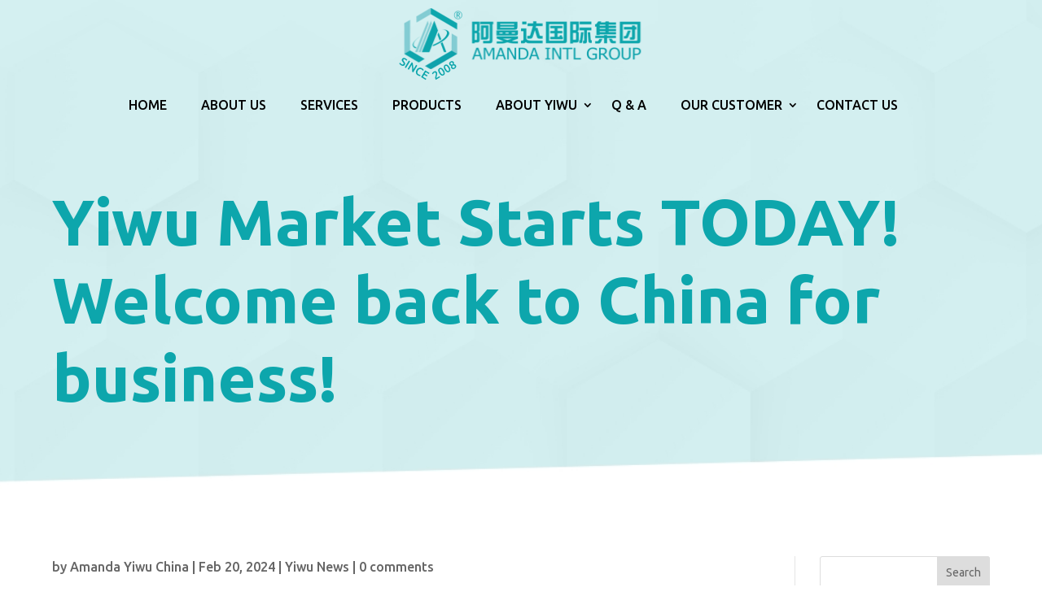

--- FILE ---
content_type: text/html; charset=utf-8
request_url: https://www.google.com/recaptcha/api2/anchor?ar=1&k=6Lf2cXsrAAAAADaj1fxmcjvFGPULEbDdaxWSnimg&co=aHR0cHM6Ly93d3cueWl3dWVuLmNvbTo0NDM.&hl=en&v=N67nZn4AqZkNcbeMu4prBgzg&size=invisible&anchor-ms=20000&execute-ms=30000&cb=v6c8wwuscqxh
body_size: 48594
content:
<!DOCTYPE HTML><html dir="ltr" lang="en"><head><meta http-equiv="Content-Type" content="text/html; charset=UTF-8">
<meta http-equiv="X-UA-Compatible" content="IE=edge">
<title>reCAPTCHA</title>
<style type="text/css">
/* cyrillic-ext */
@font-face {
  font-family: 'Roboto';
  font-style: normal;
  font-weight: 400;
  font-stretch: 100%;
  src: url(//fonts.gstatic.com/s/roboto/v48/KFO7CnqEu92Fr1ME7kSn66aGLdTylUAMa3GUBHMdazTgWw.woff2) format('woff2');
  unicode-range: U+0460-052F, U+1C80-1C8A, U+20B4, U+2DE0-2DFF, U+A640-A69F, U+FE2E-FE2F;
}
/* cyrillic */
@font-face {
  font-family: 'Roboto';
  font-style: normal;
  font-weight: 400;
  font-stretch: 100%;
  src: url(//fonts.gstatic.com/s/roboto/v48/KFO7CnqEu92Fr1ME7kSn66aGLdTylUAMa3iUBHMdazTgWw.woff2) format('woff2');
  unicode-range: U+0301, U+0400-045F, U+0490-0491, U+04B0-04B1, U+2116;
}
/* greek-ext */
@font-face {
  font-family: 'Roboto';
  font-style: normal;
  font-weight: 400;
  font-stretch: 100%;
  src: url(//fonts.gstatic.com/s/roboto/v48/KFO7CnqEu92Fr1ME7kSn66aGLdTylUAMa3CUBHMdazTgWw.woff2) format('woff2');
  unicode-range: U+1F00-1FFF;
}
/* greek */
@font-face {
  font-family: 'Roboto';
  font-style: normal;
  font-weight: 400;
  font-stretch: 100%;
  src: url(//fonts.gstatic.com/s/roboto/v48/KFO7CnqEu92Fr1ME7kSn66aGLdTylUAMa3-UBHMdazTgWw.woff2) format('woff2');
  unicode-range: U+0370-0377, U+037A-037F, U+0384-038A, U+038C, U+038E-03A1, U+03A3-03FF;
}
/* math */
@font-face {
  font-family: 'Roboto';
  font-style: normal;
  font-weight: 400;
  font-stretch: 100%;
  src: url(//fonts.gstatic.com/s/roboto/v48/KFO7CnqEu92Fr1ME7kSn66aGLdTylUAMawCUBHMdazTgWw.woff2) format('woff2');
  unicode-range: U+0302-0303, U+0305, U+0307-0308, U+0310, U+0312, U+0315, U+031A, U+0326-0327, U+032C, U+032F-0330, U+0332-0333, U+0338, U+033A, U+0346, U+034D, U+0391-03A1, U+03A3-03A9, U+03B1-03C9, U+03D1, U+03D5-03D6, U+03F0-03F1, U+03F4-03F5, U+2016-2017, U+2034-2038, U+203C, U+2040, U+2043, U+2047, U+2050, U+2057, U+205F, U+2070-2071, U+2074-208E, U+2090-209C, U+20D0-20DC, U+20E1, U+20E5-20EF, U+2100-2112, U+2114-2115, U+2117-2121, U+2123-214F, U+2190, U+2192, U+2194-21AE, U+21B0-21E5, U+21F1-21F2, U+21F4-2211, U+2213-2214, U+2216-22FF, U+2308-230B, U+2310, U+2319, U+231C-2321, U+2336-237A, U+237C, U+2395, U+239B-23B7, U+23D0, U+23DC-23E1, U+2474-2475, U+25AF, U+25B3, U+25B7, U+25BD, U+25C1, U+25CA, U+25CC, U+25FB, U+266D-266F, U+27C0-27FF, U+2900-2AFF, U+2B0E-2B11, U+2B30-2B4C, U+2BFE, U+3030, U+FF5B, U+FF5D, U+1D400-1D7FF, U+1EE00-1EEFF;
}
/* symbols */
@font-face {
  font-family: 'Roboto';
  font-style: normal;
  font-weight: 400;
  font-stretch: 100%;
  src: url(//fonts.gstatic.com/s/roboto/v48/KFO7CnqEu92Fr1ME7kSn66aGLdTylUAMaxKUBHMdazTgWw.woff2) format('woff2');
  unicode-range: U+0001-000C, U+000E-001F, U+007F-009F, U+20DD-20E0, U+20E2-20E4, U+2150-218F, U+2190, U+2192, U+2194-2199, U+21AF, U+21E6-21F0, U+21F3, U+2218-2219, U+2299, U+22C4-22C6, U+2300-243F, U+2440-244A, U+2460-24FF, U+25A0-27BF, U+2800-28FF, U+2921-2922, U+2981, U+29BF, U+29EB, U+2B00-2BFF, U+4DC0-4DFF, U+FFF9-FFFB, U+10140-1018E, U+10190-1019C, U+101A0, U+101D0-101FD, U+102E0-102FB, U+10E60-10E7E, U+1D2C0-1D2D3, U+1D2E0-1D37F, U+1F000-1F0FF, U+1F100-1F1AD, U+1F1E6-1F1FF, U+1F30D-1F30F, U+1F315, U+1F31C, U+1F31E, U+1F320-1F32C, U+1F336, U+1F378, U+1F37D, U+1F382, U+1F393-1F39F, U+1F3A7-1F3A8, U+1F3AC-1F3AF, U+1F3C2, U+1F3C4-1F3C6, U+1F3CA-1F3CE, U+1F3D4-1F3E0, U+1F3ED, U+1F3F1-1F3F3, U+1F3F5-1F3F7, U+1F408, U+1F415, U+1F41F, U+1F426, U+1F43F, U+1F441-1F442, U+1F444, U+1F446-1F449, U+1F44C-1F44E, U+1F453, U+1F46A, U+1F47D, U+1F4A3, U+1F4B0, U+1F4B3, U+1F4B9, U+1F4BB, U+1F4BF, U+1F4C8-1F4CB, U+1F4D6, U+1F4DA, U+1F4DF, U+1F4E3-1F4E6, U+1F4EA-1F4ED, U+1F4F7, U+1F4F9-1F4FB, U+1F4FD-1F4FE, U+1F503, U+1F507-1F50B, U+1F50D, U+1F512-1F513, U+1F53E-1F54A, U+1F54F-1F5FA, U+1F610, U+1F650-1F67F, U+1F687, U+1F68D, U+1F691, U+1F694, U+1F698, U+1F6AD, U+1F6B2, U+1F6B9-1F6BA, U+1F6BC, U+1F6C6-1F6CF, U+1F6D3-1F6D7, U+1F6E0-1F6EA, U+1F6F0-1F6F3, U+1F6F7-1F6FC, U+1F700-1F7FF, U+1F800-1F80B, U+1F810-1F847, U+1F850-1F859, U+1F860-1F887, U+1F890-1F8AD, U+1F8B0-1F8BB, U+1F8C0-1F8C1, U+1F900-1F90B, U+1F93B, U+1F946, U+1F984, U+1F996, U+1F9E9, U+1FA00-1FA6F, U+1FA70-1FA7C, U+1FA80-1FA89, U+1FA8F-1FAC6, U+1FACE-1FADC, U+1FADF-1FAE9, U+1FAF0-1FAF8, U+1FB00-1FBFF;
}
/* vietnamese */
@font-face {
  font-family: 'Roboto';
  font-style: normal;
  font-weight: 400;
  font-stretch: 100%;
  src: url(//fonts.gstatic.com/s/roboto/v48/KFO7CnqEu92Fr1ME7kSn66aGLdTylUAMa3OUBHMdazTgWw.woff2) format('woff2');
  unicode-range: U+0102-0103, U+0110-0111, U+0128-0129, U+0168-0169, U+01A0-01A1, U+01AF-01B0, U+0300-0301, U+0303-0304, U+0308-0309, U+0323, U+0329, U+1EA0-1EF9, U+20AB;
}
/* latin-ext */
@font-face {
  font-family: 'Roboto';
  font-style: normal;
  font-weight: 400;
  font-stretch: 100%;
  src: url(//fonts.gstatic.com/s/roboto/v48/KFO7CnqEu92Fr1ME7kSn66aGLdTylUAMa3KUBHMdazTgWw.woff2) format('woff2');
  unicode-range: U+0100-02BA, U+02BD-02C5, U+02C7-02CC, U+02CE-02D7, U+02DD-02FF, U+0304, U+0308, U+0329, U+1D00-1DBF, U+1E00-1E9F, U+1EF2-1EFF, U+2020, U+20A0-20AB, U+20AD-20C0, U+2113, U+2C60-2C7F, U+A720-A7FF;
}
/* latin */
@font-face {
  font-family: 'Roboto';
  font-style: normal;
  font-weight: 400;
  font-stretch: 100%;
  src: url(//fonts.gstatic.com/s/roboto/v48/KFO7CnqEu92Fr1ME7kSn66aGLdTylUAMa3yUBHMdazQ.woff2) format('woff2');
  unicode-range: U+0000-00FF, U+0131, U+0152-0153, U+02BB-02BC, U+02C6, U+02DA, U+02DC, U+0304, U+0308, U+0329, U+2000-206F, U+20AC, U+2122, U+2191, U+2193, U+2212, U+2215, U+FEFF, U+FFFD;
}
/* cyrillic-ext */
@font-face {
  font-family: 'Roboto';
  font-style: normal;
  font-weight: 500;
  font-stretch: 100%;
  src: url(//fonts.gstatic.com/s/roboto/v48/KFO7CnqEu92Fr1ME7kSn66aGLdTylUAMa3GUBHMdazTgWw.woff2) format('woff2');
  unicode-range: U+0460-052F, U+1C80-1C8A, U+20B4, U+2DE0-2DFF, U+A640-A69F, U+FE2E-FE2F;
}
/* cyrillic */
@font-face {
  font-family: 'Roboto';
  font-style: normal;
  font-weight: 500;
  font-stretch: 100%;
  src: url(//fonts.gstatic.com/s/roboto/v48/KFO7CnqEu92Fr1ME7kSn66aGLdTylUAMa3iUBHMdazTgWw.woff2) format('woff2');
  unicode-range: U+0301, U+0400-045F, U+0490-0491, U+04B0-04B1, U+2116;
}
/* greek-ext */
@font-face {
  font-family: 'Roboto';
  font-style: normal;
  font-weight: 500;
  font-stretch: 100%;
  src: url(//fonts.gstatic.com/s/roboto/v48/KFO7CnqEu92Fr1ME7kSn66aGLdTylUAMa3CUBHMdazTgWw.woff2) format('woff2');
  unicode-range: U+1F00-1FFF;
}
/* greek */
@font-face {
  font-family: 'Roboto';
  font-style: normal;
  font-weight: 500;
  font-stretch: 100%;
  src: url(//fonts.gstatic.com/s/roboto/v48/KFO7CnqEu92Fr1ME7kSn66aGLdTylUAMa3-UBHMdazTgWw.woff2) format('woff2');
  unicode-range: U+0370-0377, U+037A-037F, U+0384-038A, U+038C, U+038E-03A1, U+03A3-03FF;
}
/* math */
@font-face {
  font-family: 'Roboto';
  font-style: normal;
  font-weight: 500;
  font-stretch: 100%;
  src: url(//fonts.gstatic.com/s/roboto/v48/KFO7CnqEu92Fr1ME7kSn66aGLdTylUAMawCUBHMdazTgWw.woff2) format('woff2');
  unicode-range: U+0302-0303, U+0305, U+0307-0308, U+0310, U+0312, U+0315, U+031A, U+0326-0327, U+032C, U+032F-0330, U+0332-0333, U+0338, U+033A, U+0346, U+034D, U+0391-03A1, U+03A3-03A9, U+03B1-03C9, U+03D1, U+03D5-03D6, U+03F0-03F1, U+03F4-03F5, U+2016-2017, U+2034-2038, U+203C, U+2040, U+2043, U+2047, U+2050, U+2057, U+205F, U+2070-2071, U+2074-208E, U+2090-209C, U+20D0-20DC, U+20E1, U+20E5-20EF, U+2100-2112, U+2114-2115, U+2117-2121, U+2123-214F, U+2190, U+2192, U+2194-21AE, U+21B0-21E5, U+21F1-21F2, U+21F4-2211, U+2213-2214, U+2216-22FF, U+2308-230B, U+2310, U+2319, U+231C-2321, U+2336-237A, U+237C, U+2395, U+239B-23B7, U+23D0, U+23DC-23E1, U+2474-2475, U+25AF, U+25B3, U+25B7, U+25BD, U+25C1, U+25CA, U+25CC, U+25FB, U+266D-266F, U+27C0-27FF, U+2900-2AFF, U+2B0E-2B11, U+2B30-2B4C, U+2BFE, U+3030, U+FF5B, U+FF5D, U+1D400-1D7FF, U+1EE00-1EEFF;
}
/* symbols */
@font-face {
  font-family: 'Roboto';
  font-style: normal;
  font-weight: 500;
  font-stretch: 100%;
  src: url(//fonts.gstatic.com/s/roboto/v48/KFO7CnqEu92Fr1ME7kSn66aGLdTylUAMaxKUBHMdazTgWw.woff2) format('woff2');
  unicode-range: U+0001-000C, U+000E-001F, U+007F-009F, U+20DD-20E0, U+20E2-20E4, U+2150-218F, U+2190, U+2192, U+2194-2199, U+21AF, U+21E6-21F0, U+21F3, U+2218-2219, U+2299, U+22C4-22C6, U+2300-243F, U+2440-244A, U+2460-24FF, U+25A0-27BF, U+2800-28FF, U+2921-2922, U+2981, U+29BF, U+29EB, U+2B00-2BFF, U+4DC0-4DFF, U+FFF9-FFFB, U+10140-1018E, U+10190-1019C, U+101A0, U+101D0-101FD, U+102E0-102FB, U+10E60-10E7E, U+1D2C0-1D2D3, U+1D2E0-1D37F, U+1F000-1F0FF, U+1F100-1F1AD, U+1F1E6-1F1FF, U+1F30D-1F30F, U+1F315, U+1F31C, U+1F31E, U+1F320-1F32C, U+1F336, U+1F378, U+1F37D, U+1F382, U+1F393-1F39F, U+1F3A7-1F3A8, U+1F3AC-1F3AF, U+1F3C2, U+1F3C4-1F3C6, U+1F3CA-1F3CE, U+1F3D4-1F3E0, U+1F3ED, U+1F3F1-1F3F3, U+1F3F5-1F3F7, U+1F408, U+1F415, U+1F41F, U+1F426, U+1F43F, U+1F441-1F442, U+1F444, U+1F446-1F449, U+1F44C-1F44E, U+1F453, U+1F46A, U+1F47D, U+1F4A3, U+1F4B0, U+1F4B3, U+1F4B9, U+1F4BB, U+1F4BF, U+1F4C8-1F4CB, U+1F4D6, U+1F4DA, U+1F4DF, U+1F4E3-1F4E6, U+1F4EA-1F4ED, U+1F4F7, U+1F4F9-1F4FB, U+1F4FD-1F4FE, U+1F503, U+1F507-1F50B, U+1F50D, U+1F512-1F513, U+1F53E-1F54A, U+1F54F-1F5FA, U+1F610, U+1F650-1F67F, U+1F687, U+1F68D, U+1F691, U+1F694, U+1F698, U+1F6AD, U+1F6B2, U+1F6B9-1F6BA, U+1F6BC, U+1F6C6-1F6CF, U+1F6D3-1F6D7, U+1F6E0-1F6EA, U+1F6F0-1F6F3, U+1F6F7-1F6FC, U+1F700-1F7FF, U+1F800-1F80B, U+1F810-1F847, U+1F850-1F859, U+1F860-1F887, U+1F890-1F8AD, U+1F8B0-1F8BB, U+1F8C0-1F8C1, U+1F900-1F90B, U+1F93B, U+1F946, U+1F984, U+1F996, U+1F9E9, U+1FA00-1FA6F, U+1FA70-1FA7C, U+1FA80-1FA89, U+1FA8F-1FAC6, U+1FACE-1FADC, U+1FADF-1FAE9, U+1FAF0-1FAF8, U+1FB00-1FBFF;
}
/* vietnamese */
@font-face {
  font-family: 'Roboto';
  font-style: normal;
  font-weight: 500;
  font-stretch: 100%;
  src: url(//fonts.gstatic.com/s/roboto/v48/KFO7CnqEu92Fr1ME7kSn66aGLdTylUAMa3OUBHMdazTgWw.woff2) format('woff2');
  unicode-range: U+0102-0103, U+0110-0111, U+0128-0129, U+0168-0169, U+01A0-01A1, U+01AF-01B0, U+0300-0301, U+0303-0304, U+0308-0309, U+0323, U+0329, U+1EA0-1EF9, U+20AB;
}
/* latin-ext */
@font-face {
  font-family: 'Roboto';
  font-style: normal;
  font-weight: 500;
  font-stretch: 100%;
  src: url(//fonts.gstatic.com/s/roboto/v48/KFO7CnqEu92Fr1ME7kSn66aGLdTylUAMa3KUBHMdazTgWw.woff2) format('woff2');
  unicode-range: U+0100-02BA, U+02BD-02C5, U+02C7-02CC, U+02CE-02D7, U+02DD-02FF, U+0304, U+0308, U+0329, U+1D00-1DBF, U+1E00-1E9F, U+1EF2-1EFF, U+2020, U+20A0-20AB, U+20AD-20C0, U+2113, U+2C60-2C7F, U+A720-A7FF;
}
/* latin */
@font-face {
  font-family: 'Roboto';
  font-style: normal;
  font-weight: 500;
  font-stretch: 100%;
  src: url(//fonts.gstatic.com/s/roboto/v48/KFO7CnqEu92Fr1ME7kSn66aGLdTylUAMa3yUBHMdazQ.woff2) format('woff2');
  unicode-range: U+0000-00FF, U+0131, U+0152-0153, U+02BB-02BC, U+02C6, U+02DA, U+02DC, U+0304, U+0308, U+0329, U+2000-206F, U+20AC, U+2122, U+2191, U+2193, U+2212, U+2215, U+FEFF, U+FFFD;
}
/* cyrillic-ext */
@font-face {
  font-family: 'Roboto';
  font-style: normal;
  font-weight: 900;
  font-stretch: 100%;
  src: url(//fonts.gstatic.com/s/roboto/v48/KFO7CnqEu92Fr1ME7kSn66aGLdTylUAMa3GUBHMdazTgWw.woff2) format('woff2');
  unicode-range: U+0460-052F, U+1C80-1C8A, U+20B4, U+2DE0-2DFF, U+A640-A69F, U+FE2E-FE2F;
}
/* cyrillic */
@font-face {
  font-family: 'Roboto';
  font-style: normal;
  font-weight: 900;
  font-stretch: 100%;
  src: url(//fonts.gstatic.com/s/roboto/v48/KFO7CnqEu92Fr1ME7kSn66aGLdTylUAMa3iUBHMdazTgWw.woff2) format('woff2');
  unicode-range: U+0301, U+0400-045F, U+0490-0491, U+04B0-04B1, U+2116;
}
/* greek-ext */
@font-face {
  font-family: 'Roboto';
  font-style: normal;
  font-weight: 900;
  font-stretch: 100%;
  src: url(//fonts.gstatic.com/s/roboto/v48/KFO7CnqEu92Fr1ME7kSn66aGLdTylUAMa3CUBHMdazTgWw.woff2) format('woff2');
  unicode-range: U+1F00-1FFF;
}
/* greek */
@font-face {
  font-family: 'Roboto';
  font-style: normal;
  font-weight: 900;
  font-stretch: 100%;
  src: url(//fonts.gstatic.com/s/roboto/v48/KFO7CnqEu92Fr1ME7kSn66aGLdTylUAMa3-UBHMdazTgWw.woff2) format('woff2');
  unicode-range: U+0370-0377, U+037A-037F, U+0384-038A, U+038C, U+038E-03A1, U+03A3-03FF;
}
/* math */
@font-face {
  font-family: 'Roboto';
  font-style: normal;
  font-weight: 900;
  font-stretch: 100%;
  src: url(//fonts.gstatic.com/s/roboto/v48/KFO7CnqEu92Fr1ME7kSn66aGLdTylUAMawCUBHMdazTgWw.woff2) format('woff2');
  unicode-range: U+0302-0303, U+0305, U+0307-0308, U+0310, U+0312, U+0315, U+031A, U+0326-0327, U+032C, U+032F-0330, U+0332-0333, U+0338, U+033A, U+0346, U+034D, U+0391-03A1, U+03A3-03A9, U+03B1-03C9, U+03D1, U+03D5-03D6, U+03F0-03F1, U+03F4-03F5, U+2016-2017, U+2034-2038, U+203C, U+2040, U+2043, U+2047, U+2050, U+2057, U+205F, U+2070-2071, U+2074-208E, U+2090-209C, U+20D0-20DC, U+20E1, U+20E5-20EF, U+2100-2112, U+2114-2115, U+2117-2121, U+2123-214F, U+2190, U+2192, U+2194-21AE, U+21B0-21E5, U+21F1-21F2, U+21F4-2211, U+2213-2214, U+2216-22FF, U+2308-230B, U+2310, U+2319, U+231C-2321, U+2336-237A, U+237C, U+2395, U+239B-23B7, U+23D0, U+23DC-23E1, U+2474-2475, U+25AF, U+25B3, U+25B7, U+25BD, U+25C1, U+25CA, U+25CC, U+25FB, U+266D-266F, U+27C0-27FF, U+2900-2AFF, U+2B0E-2B11, U+2B30-2B4C, U+2BFE, U+3030, U+FF5B, U+FF5D, U+1D400-1D7FF, U+1EE00-1EEFF;
}
/* symbols */
@font-face {
  font-family: 'Roboto';
  font-style: normal;
  font-weight: 900;
  font-stretch: 100%;
  src: url(//fonts.gstatic.com/s/roboto/v48/KFO7CnqEu92Fr1ME7kSn66aGLdTylUAMaxKUBHMdazTgWw.woff2) format('woff2');
  unicode-range: U+0001-000C, U+000E-001F, U+007F-009F, U+20DD-20E0, U+20E2-20E4, U+2150-218F, U+2190, U+2192, U+2194-2199, U+21AF, U+21E6-21F0, U+21F3, U+2218-2219, U+2299, U+22C4-22C6, U+2300-243F, U+2440-244A, U+2460-24FF, U+25A0-27BF, U+2800-28FF, U+2921-2922, U+2981, U+29BF, U+29EB, U+2B00-2BFF, U+4DC0-4DFF, U+FFF9-FFFB, U+10140-1018E, U+10190-1019C, U+101A0, U+101D0-101FD, U+102E0-102FB, U+10E60-10E7E, U+1D2C0-1D2D3, U+1D2E0-1D37F, U+1F000-1F0FF, U+1F100-1F1AD, U+1F1E6-1F1FF, U+1F30D-1F30F, U+1F315, U+1F31C, U+1F31E, U+1F320-1F32C, U+1F336, U+1F378, U+1F37D, U+1F382, U+1F393-1F39F, U+1F3A7-1F3A8, U+1F3AC-1F3AF, U+1F3C2, U+1F3C4-1F3C6, U+1F3CA-1F3CE, U+1F3D4-1F3E0, U+1F3ED, U+1F3F1-1F3F3, U+1F3F5-1F3F7, U+1F408, U+1F415, U+1F41F, U+1F426, U+1F43F, U+1F441-1F442, U+1F444, U+1F446-1F449, U+1F44C-1F44E, U+1F453, U+1F46A, U+1F47D, U+1F4A3, U+1F4B0, U+1F4B3, U+1F4B9, U+1F4BB, U+1F4BF, U+1F4C8-1F4CB, U+1F4D6, U+1F4DA, U+1F4DF, U+1F4E3-1F4E6, U+1F4EA-1F4ED, U+1F4F7, U+1F4F9-1F4FB, U+1F4FD-1F4FE, U+1F503, U+1F507-1F50B, U+1F50D, U+1F512-1F513, U+1F53E-1F54A, U+1F54F-1F5FA, U+1F610, U+1F650-1F67F, U+1F687, U+1F68D, U+1F691, U+1F694, U+1F698, U+1F6AD, U+1F6B2, U+1F6B9-1F6BA, U+1F6BC, U+1F6C6-1F6CF, U+1F6D3-1F6D7, U+1F6E0-1F6EA, U+1F6F0-1F6F3, U+1F6F7-1F6FC, U+1F700-1F7FF, U+1F800-1F80B, U+1F810-1F847, U+1F850-1F859, U+1F860-1F887, U+1F890-1F8AD, U+1F8B0-1F8BB, U+1F8C0-1F8C1, U+1F900-1F90B, U+1F93B, U+1F946, U+1F984, U+1F996, U+1F9E9, U+1FA00-1FA6F, U+1FA70-1FA7C, U+1FA80-1FA89, U+1FA8F-1FAC6, U+1FACE-1FADC, U+1FADF-1FAE9, U+1FAF0-1FAF8, U+1FB00-1FBFF;
}
/* vietnamese */
@font-face {
  font-family: 'Roboto';
  font-style: normal;
  font-weight: 900;
  font-stretch: 100%;
  src: url(//fonts.gstatic.com/s/roboto/v48/KFO7CnqEu92Fr1ME7kSn66aGLdTylUAMa3OUBHMdazTgWw.woff2) format('woff2');
  unicode-range: U+0102-0103, U+0110-0111, U+0128-0129, U+0168-0169, U+01A0-01A1, U+01AF-01B0, U+0300-0301, U+0303-0304, U+0308-0309, U+0323, U+0329, U+1EA0-1EF9, U+20AB;
}
/* latin-ext */
@font-face {
  font-family: 'Roboto';
  font-style: normal;
  font-weight: 900;
  font-stretch: 100%;
  src: url(//fonts.gstatic.com/s/roboto/v48/KFO7CnqEu92Fr1ME7kSn66aGLdTylUAMa3KUBHMdazTgWw.woff2) format('woff2');
  unicode-range: U+0100-02BA, U+02BD-02C5, U+02C7-02CC, U+02CE-02D7, U+02DD-02FF, U+0304, U+0308, U+0329, U+1D00-1DBF, U+1E00-1E9F, U+1EF2-1EFF, U+2020, U+20A0-20AB, U+20AD-20C0, U+2113, U+2C60-2C7F, U+A720-A7FF;
}
/* latin */
@font-face {
  font-family: 'Roboto';
  font-style: normal;
  font-weight: 900;
  font-stretch: 100%;
  src: url(//fonts.gstatic.com/s/roboto/v48/KFO7CnqEu92Fr1ME7kSn66aGLdTylUAMa3yUBHMdazQ.woff2) format('woff2');
  unicode-range: U+0000-00FF, U+0131, U+0152-0153, U+02BB-02BC, U+02C6, U+02DA, U+02DC, U+0304, U+0308, U+0329, U+2000-206F, U+20AC, U+2122, U+2191, U+2193, U+2212, U+2215, U+FEFF, U+FFFD;
}

</style>
<link rel="stylesheet" type="text/css" href="https://www.gstatic.com/recaptcha/releases/N67nZn4AqZkNcbeMu4prBgzg/styles__ltr.css">
<script nonce="OnVsflfgepI3nyKJ7X0KWg" type="text/javascript">window['__recaptcha_api'] = 'https://www.google.com/recaptcha/api2/';</script>
<script type="text/javascript" src="https://www.gstatic.com/recaptcha/releases/N67nZn4AqZkNcbeMu4prBgzg/recaptcha__en.js" nonce="OnVsflfgepI3nyKJ7X0KWg">
      
    </script></head>
<body><div id="rc-anchor-alert" class="rc-anchor-alert"></div>
<input type="hidden" id="recaptcha-token" value="[base64]">
<script type="text/javascript" nonce="OnVsflfgepI3nyKJ7X0KWg">
      recaptcha.anchor.Main.init("[\x22ainput\x22,[\x22bgdata\x22,\x22\x22,\[base64]/[base64]/[base64]/[base64]/[base64]/[base64]/KGcoTywyNTMsTy5PKSxVRyhPLEMpKTpnKE8sMjUzLEMpLE8pKSxsKSksTykpfSxieT1mdW5jdGlvbihDLE8sdSxsKXtmb3IobD0odT1SKEMpLDApO08+MDtPLS0pbD1sPDw4fFooQyk7ZyhDLHUsbCl9LFVHPWZ1bmN0aW9uKEMsTyl7Qy5pLmxlbmd0aD4xMDQ/[base64]/[base64]/[base64]/[base64]/[base64]/[base64]/[base64]\\u003d\x22,\[base64]\\u003d\x22,\x22woXDm8Kjw6wLN2ldclPCkMKCw74QZ8O2P2nDtsKrY1LCscO5w7dMVsKJEMKWY8KOHcKRwrRPwqjCqh4Lwp57w6vDkSpEwrzCvlknwrrDol56FsOfwr1Qw6HDnnPCnF8fwofCmcO/[base64]/[base64]/YEMWUcK2woLDmsOyw5k1OCU9wqhCXE3CnS7DusOYw5zCrcKzW8KvdhPDlE8Xwoorw5l0wpvCgzHDqMOhbwjDnVzDrsKEwqHDuhbDq2/CtsO4wq5+KADCk30swrhnw7Fkw5VkAMONASZEw6HCjMK+w6PCrSzCvwbCoGnCq3DCpRRwWcOWDWpmOcKMwobDpTM1w5fCpBbDpcK6OMKlIXzDh8Kow6zCtA/DlxYaw5LCiw0sd1dDwoN8DMO9OMKDw7bCkljCk3TCu8KeVsKiGz9AUBIuw6HDvcKVw4vCnBprbTHDuCcODcOBWTFQQzLDoXrDpRgRwqYawoIHd8Kzwr5Aw6MuwrVMUsOBf0E9Aj/DpgzDsyZubycPayrDk8KCw78Nw6LDosOiw7ctwozCmsKZDjFOwrjDpQTCjkpEWsO7WcK5wrzCqsKAwpDCgMO/AnDCmMOWb1vDjRN5PEtAwqdRwrpkw5fCucKPwoPChMKlwrcsezTDlmksw7/CjMOlaGc4w7Ftw4trw47CisKkw4HDm8OLSSpiwqM3woBsQFPCh8O4w400w6JQwodVXSrDsMKYBQEdJTLCm8KyFMOIwoDDrsOcc8Opw4QDGcKIwpo+woXDvsKoXGtqwqIuw5smwqMfw6/Dk8K2fcKTwqJZfSjClGM1w74bbjsPwrIjw4vDgcOPwoPDpMKDw4wHwqJtE0fCosK6woPDuE7CscORSMKow4bCtcKnTcKnT8K0QS/Dv8KuWELDr8KZJMOtQF3ChcORRcOgw5B+ccKNw4nCmXBMwpYEJDskwrXDhljDvsO0wpnDrcKJNC9Tw4DDoMOcwrLCsT/CjBlswoNFVcONR8O6wrLCvMKawpHCiUPDocOIS8KcNMKgwqzDuElfSWhJW8OMWsKVGcOrwo3DnMOLw4Mqw710w4vCuSEFw5HCpFvDiirCjkDDpVchw7rCncKUO8KXw5p0aR14wqvCgMO7cEjDgkkWwpVDwrEiF8KPehcdUsK6KTzDhxt9wrg9w53Cu8O/[base64]/[base64]/w4HDlcOANFXDqRnDvyHCuXrDn3rDrHjCiwHCmsK7PsKnHMKiMsKrdnjCuVNpwrHCgmoGJG1HKw7Dp3nCr1vChcOBSQRCwrxrw7B/w7LDoMKfXHsTw5TCh8KfwqPDl8KvwojCjsOgf3DCtQc8MMKWwq3DlE8rwqB/ajbCrnxjwqXCs8K2RUrCvMO4OsKDw7jCswdLA8OewonDujJmDsKOw6olw6ZRwqvDsw/[base64]/Do8O2w53Cj2h9WMKqHMKgw5hswqHCpcK9w7AYWyZ8w7HDpkFWDCvCgm8EH8Kuw50TwqnCgjx7wqnDjhHDt8Orw4nDuMOjw7XDo8KzwqhUH8KVKR/[base64]/CuWLCucOvwqBTwpB2wrctSgHDkcOZw4LDvsO5w73DoSfCnsKWw71XZiNrwot6w6AdR17CqcO2w7N3w5kjPUvDsMKLScOgcH47w7NMK2HCtsK7wqnDmMOgf3PCnyfCpsOfe8KaOcKSw43CmsOPOkJCw6LCm8KbEcK+Gx/[base64]/Dm8OFw5fCllvDtcOsLEjCocKnTsKPOcOiwpDDqxptNsKdwoTDg8KnN8OiwqRPw7/[base64]/S1LCl0bDk37DvMKzesOew5LCsMObQcOLc0PClMOmwoZ+w7I4PsOjwqPDiD7CqsK7TCNVwoQbwpbDjBTCryrDpDpawrNbHDTCosO7wpjDh8KeUMKvwoHCtj/CiiNyYR/DuhQwThVVwrfCpMOyLMKUw7cuw7fCrz3CiMOmAwDCm8Ozwo/DmGg3w49Pwo/CvHbDksOpwokCwrwAIyzDrC/CscK3w6oWw5rCtMKbworCkcKeBCQGwp/ClxgxeXLCi8KgTsOaAsKXwpFuasKCPMKNwpkCP3pcGlxmw5/[base64]/w4jDv1tXN8O6w6PDinXDpcOWeB4mwo7DrzQLQMOnJxvDrMKfw4k8w5FTwrHDvkJ+w7bDuMOBw4LDkFB2wqnDkMOXK2ZiwqPDo8KkVMKLw5N1cWAkwoJ3wpTCiH4cwqnCrBVzQhjDpCvCggXDgcKyCMOowp8TdiXDlhLDsg/CgEHDqUBlwpxFwr14w5zCjybCiA/[base64]/NMOzdMOUwqozw7XDim9ww4c4UcO8w7HDhMOqVg8yw5HCt8O6UcKPf2okwpgoWsOdwo9+IsKGNMOawpRIw6fDrlVPJ8OxHMKbLGPDqMOBXMOKw47Cpw8PHFpoLkAgLB0Sw5/CiAIkZMKUw67DncKTwpDDnMKNRsK/wprDo8OwwoPDkSZnL8OJNC3Do8Oqw7spw4/[base64]/w6E/JMOdc8K4ZhMfDWh4w4LDpsKbSmjDoXglainCv1NsQMK+JcKjw5dMeXZvw5Ihwp/CnDDCjsKIwqlmQEDDg8KkeGPCghkEw58rTwB0VSJ1woPCmMOrw4fCjMKHw6LDrGbCn0BkGMO4woFFaMKKdGPCuGJvwqnDssKRwqHDhMOrwqnDrBHClAXDksOrwpsxwqrCqcO7TUd8bcKFw6LCkHPDlGXCix/Cq8KuYRNFRHIAQxNHw4YSw4p/wqXCh8OgwrNswoHDpnzDjyTDqyZrWMKsDicMHMKeQsKgwpbDncKbcnlXw7fDv8Kdw4xEw6zDi8KJTGfDpsKOYB/CnnwxwroNfcKQeQxsw4k9wpsmwqzDsBfCpxdxw77Dg8KRw5JUdsOuwpTDlMKywrvDo0TCpXcKSAnCgcK7bVhtw6ZTwrtvwq7DoRFyZcKfWCpCbwbCg8OWwpXDiHETwpooNRt+DCp/[base64]/[base64]/CssOlw7xEw4HCuiTCucOow7bCgmzDgsOVJMO/[base64]/[base64]/J8OXQcOAT8OPw5pkNcK3J2fCqkrCj8O5wpFXYxrDoGPDs8KIOcKZZsOmLcK7w5ZVXcOwaRIcGAzDumTCgcKzwrZwTQXDhAYzCXVPeyoyIMOKwo/[base64]/w7bDqMO/w6HCnnDDkMK+a8KPw6jDqsKTacO8w6zCg0XDhsOSLlfCvyMMXMOVwqDCj8KZISl9wr1gwqoJG3t8HMOMwpnCv8KOwrPCs0zChMOWw5ZSGivCpcOzTsKTwoHCuAwOwqXDmcK0w4F2NMOtwp4WLsKNA3zDusODLR/[base64]/CjMKrwpB0w7zDqj00wrkFw5bDvQ3DrmzDo8Orw4/CoS/CrsKHw5jCs8Olwq5Bw6HDti9qVFBqw79LPcKObMKiLMOlwpVXaX7CiVPDsBfDs8K1JmPDocK/wrrCiw0Ww67DtcK0RTLCpFsVRcKsQFnCgX4XH0x8K8OkfEo5QGvDgknDs1DDsMKOw7/DvMOJWMOdc1/[base64]/DpX8sw7DDgkLCqWU+DFDCnsKIw6zCnytLw5vDpsKpd2Iaw6DCtiQFwrHDpGUjw7HCgcOTRsKRw5JvwooCd8OOFDnDmsKZR8O9RC3CpX1SBEF0OmPDk0Z6F33DgsOEEXhnw4IFwptaA10QD8OswqjChFDChsK7QgXCucOsAikVwptkwpVGcMOvRsORwrcRwoXClMO/w7pZwqhGwpcTAT7Dj0vCvcONBmRxw6LCgDDCnsK7wrApMcOTw6DCuX43WMK6OUvChsOnUsOMw5gow6N7w696w5pAEcO0RQYLwrVCw7vCmMO7T18Ow4vCkmg4OsOiw7nClMKNw6EdRGzCg8KZVsO4GR/[base64]/[base64]/CuXbCk0JKWklpwpkZw4XCjTtBfFo0WA1swoElV1kOUMOzwp3CqGTCsjULR8O6w7xSw6Emwp/DoMO1wr0aBFLDisKEGXXCtkEJw5hTwq/CncK+dsKxw6luwrvCrkFGIMO9w4TDvVfDjxzDqMOCw5RLwrE/AHl5wonDpMKSw4bCrjxUw5nDrsKUwrFnf0dzwpXDuzDClhhDw6TDvDnDiTx/[base64]/CgQlRwovDocOSQsOXf046w5rDtyI9BAcEw7Unwq0AKMO6DsK5A37DtMK/[base64]/[base64]/DqF7DisKKL28zdzsjw5UPHEo+wr0ZAMK2MGdQCBzDnMOOwr3DjcKsw781w7FSwpImZ2zDm2vCqcOaeRRawq5CdMO9csKIwow4dcKlwpILw559BUw1w6A/woAoeMKCcEbCsDbCrg58w7jCjcK9wp7CmcO9w7nDkgDCll3DksKfWMK/[base64]/[base64]/Di0XCnsKuIyA4QsO2QcObR8KyXk5rwoLDnmUOw5YnTQnCkcO/wp46XkAvw5ojwprCl8KpIcKSOyEpXSzCtsKzcMOWXcOrS3EGO07DisK7V8ONw5nDkTbDj3ZcfH/CrjIPQ2kww4HDiBTDihrCsFDCisO/w4jDmcOrHsOcFcO9wos1QnJOTMKuw5LCocKWSMOWBWlXIMO5w45Bw5TDjGxTwoHDu8Odwrkuwq9dw6/CsDPDp2PDuUfCncKPYMKgbzlDwqTDpn7DtTcqZUvCnTvCtMOjwrvDtMKDQX9HwqPDh8KyMHvClMOzw7ELw7BTZ8KJH8OIKcKGwoBLEMOqw7Irw73Chk4IUgNOCcO8w4kZbcONVQcKDXIdCMKhQ8O1wos2w506w5AIacOUa8KrB8O/DXHCiy1Gw5FZw5TCtMOOeBpSVMK+wq4qM1TDqHHCvTnDjz9cDh/CqgETfcKhNcKPUk/CvsKbwqrCmVvDlcOsw6cgVm9WwoNcwqTCpWJjw4nDtn9aVBTDosOULBdKw7IBwrl8w6fCnxM5woTDj8K+KS4jBy8Jw5AqwqzDkg4YcsOwYwAow5LCvMOOAcOwOnrCtsO0B8KJwoHDr8OEFxZRdko3w6HCoAsbwrzCrcO3wofCl8O7NRnDu3FaZ3ZCw63DlsKQcTciwo/[base64]/[base64]/DgsO0wopgZMOgVVIRwoEvecObw43DlF7DtWIjKipGwrQWwrbDqcK+w6/DrsKQw7vDl8KeRMO2w7jDkAAGMMK8Y8K/wqVQw7fDoMOEVkjDtsOzECnCtMKheMK+Fixxw6vCkBzDiAvDmcKfw5vCj8KhVlJUJcOKw4ZJXQhcwrjDrTc/csKTw53CnMKmBg/DhSt+WTHCtyzDhcO6wqHCnwHCkMKBw4fCvknCqzjCqG8hT8OOMnhjF3nClXpCenEMwpXCusO6CH80eybCjsOjwoEtB3E1cDzCmcKbwq7Dk8Kvw6fCjgnDncOBw57CpXd4wprDh8O7wpjCq8KGS0fDh8KGwqJ0w7whwrjDp8Okw7dZw4JeC1ZtOsOvOi/DjALCrMObVMKiH8Onw47DlsOMd8Ozw7ZOQcKpDmzChnxpw7YHB8K7ZsKcKEEZw4VXCMK2EjPDrMKHCEnDvcK9LsOXbUDCumluJi/CpDDChVAbcsOQYTpzw4HDoFbCk8OPw7Vfw55vwqHCmcOxw6wYM3DDnMO2w7fDllPDh8OwZcOaw7HCilzCrFnCjMOOw7/CqGVuIcKqewfCuzXCrcOvw5LDuUkjc3HDl3TCtsOjVcKWwqbDinnCuVrCsFtYwo/CncOvTWDCoGAiWRzCm8O/UsO2VXzCuDHDvMK+ccKWGcOyw5TDuHYow6zDjMOqIiUmwoPDjxDDhTZhwrlZw7HDsUUqFTrCig7CnQwEIlPDhS/DswjCrQ/DulYAGQkYHFjCjVwjEWplw41uVcKaeEsZHFrDmQdLwoV5ZcO/[base64]/DnzkNwqTCrRXDlmbCj8KgQCPDpiLDoRo/aR3CjcOzF2Z5wqLDtFzDvkjDnmlRw7HDrsO2wpfDnSxZw6MCXcOoFsKww5fCgsOgDMK9d8OZw5DDiMKZJ8K5EsOWGsKxwqfCjsKNwp5RwqvDiXwOw6xOwpYiw4gdwpXDnkvDrAXDpMOuwrTChVkswq/[base64]/DuGjDiHvCtsKbfMKOwqVZZsKyw4weTMO4JsOSTQfDn8OMGxzCgi7DrcK/SCjCgThhwqUeworCocOTIjHDi8KCw5hnwqbCnnLDjjfCgcKiLgYzSMKbc8KawrXDu8KpVMK3cm0tWhYZwqzCqTLDmcOlwrTCkMO4WcK/AQHCmgI9wpLCtMOYwrXDqsK+AijCvng1wpzCh8K3w6dqVDvCgTAEw6Jkw7/DnABjGMO2bQvDk8K5w5Z8aS1sdsKPwr5Xw5HCr8O3wqc4woPDpRAqwrticsKoUsK2w4oTw7HDjcKnw5vDjlJFegXDrmoubMOAw43CvmMjOcK/MsKIwprDnH5cMhbDuMK4ASLCmWAmM8KdwpXDhcKfTWLDo3jCl8KtN8OpXGfDvcOCbsOUwpjDoRFtwrHCvMOdZ8KOY8Osw77CvSgPSh3DkjDDtx1sw4AYw5fCp8KyNcKPZsKawqxLJTIrwq/CpMO4w7fCv8O4wownMhlNXsOLKsKwwrJDdRRMwqFiw7XDvcOKw5YVwpXDqRFrwp3CrV0Ow7DDucOOWWPDkMOowq9Kw77DpG/CiFHDv8Kgw6V6wrjCjUbDrcOSw5c0UMOKCUPDmsKbw5dyIcKBC8K5woNFw7UpC8Oawqhfw5wCLz3CgTw7woteVRjCmTNbNl/CgDzDmmYpwokJw6fCjURlB8O4B8KkQhjClMORwobCu09Xwq7DncOFOMORFsOdSEcPwpvCvcKGP8K5w48Lwp09w7vDlwHCp0MNQEB2fcOGw70cHcOow57CqcOdw4MUSTNJwofDtSfCs8K/THk1GlHClGXDgxwBXFRqw5PDlW54XMKnWcK9AjrCkMKWw5rDjRfDqsOqElHDiMKAw75gwqAyUWZaSizCr8OFDcOtKnx1HMKgw4dVwrjCpSTDu29gwqPCoMOWXcOCP3fCkxx2w5cBwqrDoMOTD1zCq3ZpOsOAwq/Dr8O7bsOww7XChFDDrRUwW8KhRRpZXMK9csK8wrUlw58qwpzChsKhw7vCmXNsw7TCnFdSRMONwowDJ8KhFEErZcOow5DDjsOrw4rDpn/CnsKxwqTDsl/Dpg3CszTDucKPCEnDjzPClwzDkB1Awr1swq1VwrDDjWM8wqbCv1tww7TDozbCgkfCgzrDpcKfw4Itw4PDrMKSDB3CoXDCgx5FDn7DucOfwrLCjcOlGcKbw5JkwrPDrwUDw5rCknhbf8Kow4fCmcKkAMKRwrE+wp/CjcOuRsKVw67ChzHChMOaCXhBVCZyw5zCsxDCjcKvwqVPw4DChMK4wrLCucKuw4AoKy4YwrBXwr5/LBcTBcKKEVDCugtZCcO4wrYXw4JtwqnCgR7CmMKcNn7Dn8KtwrQ7w5YMNsKrwoXDu04uOMKww7wYZ2XDtRtUw6TDujPDhcKGJ8KLFsKmM8Ofw6QWw4fCtcOyBMKBwpPCvMOlf1cVwp4Mwo3DhsO/S8ObwoF3woXDi8KGwo0jXAPCv8KKfcOpOcOxcT1Gw7VvfUMQwpzDosKPwrxNR8KgAMO0KsKOwr/DpW/[base64]/Dn28NJsOzWSDCjwpHw6vDssO1YsOlw5jCtHrDp8KVwrVyw7E8R8KqwqfDi8O7w7BCw4vCo8KRwrrCgzDCujvCrGjCgMKNw7PDoRfCksOEwp7DkcKQF0cYw7Nww594bsOCRxDDi8KGUDHDs8OlB1/[base64]/DuMKOf8OcL8OjwrNqw6DCqMO9GkZBZsOFc8OLZcKuGg9+OMOFw6bCnU/[base64]/CgU/DrHNYLMKAA10UwpjDq39kwrDDohXCrXJ1wrDChQUoLBbDkGFuwq7DqmXCjsKnwp0RDsKXwoAaHCTDojfDgkFYDsK5w5U3fsO8Bw8dOT5iUxnCjHcbG8O1EcKrwq0mAFInwpwRwo3CvUN6CcOjcsKpXzrDripXZ8Ofw4/CqcOzMcOQw59Sw5PDoz4IJ30MP8OsLGTCicOsw7AFGcOgw7g0VWZgw63CoMOMw7/DlMKOQcOywp0xYsObwrvDhhzDvMKlH8KWwp0Iw4nDmWUuMAvDlsKdTUAwBMOCHmZHGinCvR7Do8OlwoDDmFEhYA0RCXnCoMOtcMOzfR5xwrk2BsO/w6ZgV8OsOMO+wrhPQFl4wojDg8OhSzHDscK7w6pZw4zDnsKpw77CoBrDnsK1w7FxdsKmWgDCksOlw5/[base64]/woM1Rk8aJMKlV0NIIkjCly9BZkxEYFV+RVgvbA/DkwNWecKLwr0Jw7PCpcKsHcKhw70cw6VPVHvCksOvwp5sBxPCnCt0woHCtMOcHsOlw5RWC8OYwo/[base64]/CoyrChCEaVy/DqsOrwolDKsKgw7t8FcOvGcKQw4cZE0/CpV7DiWTCknXCjMOdDgjDmDcsw7DDthTCusOWB3t1w7XCocK1w4QGw75+J3V7LhJxIMKXwr9Bw7cPwqrDvS1yw70Gw7JhwokQwo7DlsKCDMOCKERHAsKawptRMcO3w6TDmcKBw4JtJMOaw795LVJTUsOhdkHCjcKwwq1ww7pFw4/[base64]/[base64]/CvcK8w5HCgkDDqy40P8KYPXbCjEbDvX0eGsK3JTAdw5lhOBJXD8O1wovCucK6XMOww7vDrl4Wwog5wqDClDXDrcOdw4BGwr/Dq0LCkhfCi19uYcK9fW7CsFPDtB/[base64]/[base64]/CisOHw5vDghLClXDDrxEWD8KWwpo6wooRw6JQUMO4Q8OAwr/CkMOoQD/DjUXDmcOBw4XCrTzCgcK3woMfwo13wqIjwqtFacO3cVLCpMOVb2F5K8Kxw6h3bXNkw48ywoLDrXNlW8Ocwqlhw7dfMcODccKOworCmMKUXH/DvQDCol7Do8OKBsKGwrkTPgrCrT7CosO5wpLCsMK8wrvCq07CvsO1wo/[base64]/DmsKJwp/CgsOawq91w7rCly/[base64]/CgGUvw5jCnMOCw4hKHsOQw7l1w5XCisKYwptwwqATcix/KMKvw4dlwr95bAvDlsODDRc5wrE8GFPCicOpw7hXc8KrwqPDjmcbwr1zwq3Cpk7DsH1Bw6HDhwEcGV5JKS5tQ8KjwrQTwo8pWcOqw7ANwoBAIjLCp8K6w4Zlw6FlJcOZw6jDshoRwpPDlnPCmSN7azZowr0XYMO/X8KzwoQEwqwwdsOkw5rClE/CuG3CgcOHw4jCnsOnUAbCkB/Cg3kvwp0Kw6oeERYgw7PDlsKtJyx9ZMO3wrctOiR7woJ7O2rCs2JoB8OGwoV+w6ZrK8K7K8KAdkRuw43DhjV/MyUDDcOywroVVMKRw7bCok8EwqLCgsOpwo0Tw4tgw47CmcK7woHDjMOUF2rDo8KHwoVewrt8wql+wqR4YMKNTsOaw4wIw6oHOR/[base64]/DvMOBc8KIw7ljT3sAUsOWw7cjRcKPw5DClMKPNcONfnNcwqTDjyjDg8OfEnvCtMOpSjI2w6zDiiLDpQPDjSAcwplcw5sdw6BlwqXClAvCvDHCkgFxw6Ayw4xaw4vChMK/w77Ch8OGMnzDj8OJfxgvw69RwphLwqp0w7cWKFVxw4rCiMOtw6nClsKDwr9HcVRYwoxAOX/[base64]/[base64]/CqsO+XRZQwqBANcKxw5ACwo1WYk1Lw57Dt0zDlwXDkcOjH8ORJ27Dtg1CY8Odw6TDksOWw7HCow9ZeQbCvFPDj8OEw43DkHjCiC3CkcKqfhTDlm/DjXrDnxvDtGDDucOfwqkbaMK6ZkXCkm5rLGLCgMOGw6UbwrVpScKtwo10wrLCi8OUw6oJworDl8Kew4zCqnvDhxlow73DuyXCihEsFVpreC4Ewpc8bsOHwrtrw4RXwoHDoSXDgl1pKgROw5HCrMOVASMMwobDvcKhw6zCiMOEZRDCs8KFbm/CvDbDgHrDj8O9w5PClgtxw7QXUQ9wN8K5JXbDr2p7RlTDrMOPwqjDiMKPVQDDvsOhw48DdsKTw5/DkcOEw7fDtMK/[base64]/DvsO0G8KBB2JqN8KNw6HDhcKZw58Zw4PDoMOgXsOnw74qwqACaT3DqcKBw4wZfyd2wpJwHDTClwTChSnClCtUw5JXcsKlwrnDlDhjwo1IC1/DgSXDiMKhPENTwqYORsKBwogpHsKxw5QVP33Dr1fDvxpEw6rDk8KEw7h/w59vCC7CtsOzw6PDtxcywpXDjRHDucOvCEFww6VsIsOqw6duBMOgacKxRsKAwrnCv8KUwqAOP8KWw6YkCkfCniMIZ3LDvht7WMKPBMOfZi42w7ZkwoXDscOXVsO2w4vDm8KUVsO2U8OEV8KkwqvDuDPDvQUTdTRmwr/CjMKqDcKPw6/[base64]/ChlzCmRjCqhvCkDlDScO6N8OAw7wcATQSB8Kdwr7CkSU+YMK9w6NyAMKPL8OqwpMswqV+wpwIw4HCtGvCq8OnOsKxEsOxOHvDusKwwopiDGrDv2tdw5Jsw6LDt3IRw4ASbWlOVG3CiSAVJsKRBMK5w7Uwb8Olw7vCuMOowoE0ISLCocKcwpDDtcKTV8KAJyl/LEMBwrMbw5szw6VgwpDDhwbCuMKzw5hxwqBqG8KOBgvCkGoPwqTCvMOUwqvCoxbChXM6eMKUVMKiJMK+csObXBLCogEyZD0OIDvDoBlcw5HCmMOmQsOkw4RKIMKbG8K/CsKMWHtsRWRCOTDDnWMzwqMzw4fDvV1cXcKGw7vDmcONPsKYw5JBBWwVGcORwo3CvD7CoinDjsOKOlRTwoYVwoU4b8O2KQDCrsOuwq3ChCfCpRlxw5XCjxrDuDzCmEZXwr3DqMK7w7oew7dWfsKUFjnCs8KcIMOHwqvDhS8Gwp/DqsKXBzc/XMKyIUxMXcOjO2DDhcKfw7XDgXlCGz4dw4jCqsKaw4hywpHDgVbCpQ5awq/DvSd3w6sTRDd2dlnCg8Osw4jClcKhwqEBOnXDtBZYw4oyK8KpR8OmworDlAtWaibDjj3DrU0Tw7Yqw5XDtiNLU2tAaMKNw5REw4hjwqwWwqbDtj/[base64]/b8OWP8KcLUzDvAxcLsOXw4/CqiIJw7vDi8Oab8KGU8KCGFJaw5R3wr1Fw64ZBAsnJn7CuTDDj8OPCBJGw4rCqcOfw7PCvypiwpMSwqPDiU/CjDwAw5/CucOMCMOnI8Kow5R2V8KWwrATw7nChsO1bzw3YMOuIsKWwpDDkFoaw6sywrjCn1fDmwAwDcO0w5svwr5xMXLDmsK9SBvDtSdKXMObTyPCv1fCpUvDhgtXIcKJKMKpw63Dq8K5w4DDhcO0d8KGwqvCuBLDkCPDo3F4wrFvwpQ7wpJ5IsKIw7/[base64]/ChMKOwpvDk0vCvcKjACx1Q1XDosOnwqAABiYawoXDg0MyZcKzw7RUasOwXw3CkSjClnrDvhULFR7Dh8OuwphqGMOjVhrDvcK/D1ELwp7DtMKkwpbDnkfDr3JVw5wGWMOgCcOuHWIgwrfCrR/CmsOAKGbDijdOwqXDtMKZwo4TP8OpeUDCtMOqRmzCqF9rQsOAC8KTwpbDqsKGYcKCb8OADHtyw6LClMKQw4DDtMKAIiDDr8O2w45CecKUw6DDscK/w6dPGCXDk8KNECwwWU/DssOfw57ChMKQZlVoWMKaBMKPwrsiwo05XEfDqcOxwpVSwonCj2vDsj7Cr8KlScOtZzMAXcOHwoxkw6/DuxLDrMK2TcOVSUrDv8K+WMOnw6c2cm06EGw1TsOrcCHCuMKSZ8Kqw5PDpMORSsOCw5ZDw5XChsKlw61nw5B0AMKoGQ56wrVJScOpw7IQwrQRwq3DmMKnwqnCkErCsMO/[base64]/CojNXGBXDhU/CiMOzWsOEMjZUcnXDusO+wqzDrCLCujM/wrvCjj7CkcKdw7HDusOYFsOFw4jDg8KMdyZwF8Kiw5rDnWN8w67DoljDtsK0KVDDiw1qTWwUw6vCnW3CosKBwo/DvER5wqEnw7VHw7QnXGDCk1TDo8KjwpzDrsKNRsO5Z0RtPQbDiMK4QjLDsUpQwp3Cqi0Rwos7P3JechNDwqDCgMKCDTEGwq7DkU5uwoxcwofCpMO8JjXDncKvw4DClTHCiEZ5w5HDjcK1MsKvwq/Cg8Osw7RUwqVqCcKZVsKGMcOMw5jClMKPw7HCmmrCoQzCr8OGbMK6wq3CoMKFfsK/wrsfYGHCqk7CgDZkwonCtEwhwozCusKUIsO0VsOdMHnDsHLCtsONL8OWwoJXw7zDtMKdwozDo0gUEsOJU2/Cv3HDjG7DgEzCuWh4wpAMO8Kww5PDgsKCwpxjTnLClHdtJF7Dq8OAc8KXeDRzw5oER8OsRcOmwrzCq8OaMyfDn8KnwrXDkStEwr/Co8OjGcODSsOxPz/[base64]/Dijl+bjw+fsKxS0UmWTzDjcKtQnZWecOCE8O9wqYMw65UWcKFey4/wqnCqsKkLh7DrMOLIMKww64MwpAzYyVWwojCqEnDhRV1w5Rrw5E/[base64]/[base64]/DmTdMKTNYQMKJwpHDmR/Cl8K4w4HCuwHCqn/DhGpYwp/DrzsfwpPDqTxDTcOJG2oqKcOofsKgPX/[base64]/[base64]/CpjLCgyE+wrofRCDCocKjwpvDsxR8WxBLw7Mfw7xzwoZlMgPDvFzDsHRowqxaw5ovw5Faw4XDqnXDh8Krwr3Dp8KLZT85w4rDnw7DrcKXwq7CvyXChH0rVG1/[base64]/Dk8OEw4HCh290w7lowpbClsOyw6nCgMK5BjMkwq4+FgMywpvDrwN5wr98wp7Dg8KVwpJOIVUZb8Osw4VnwpsaZw5bYsO4w7RKQ3UBOCbCqWHCkDVewpTDmV7DvcO/elZmZsOpwr7DuSnDph8eLkPDrcOdwpIVw6AKOsKgwoXDoMKGwrbDvsO3wrPCu8KBGMO0wr3CoA7CusKkwqwPRsKIKw11wqzCtMOww5TCgV/Di2NLw7PDl3Iawrxqw6DCgMOuGSTCssOjw4ZxwrfChFMHcQjCujTDs8KLw5fCtsK7MMKawqptPMOow6vClsK2bk7DlE/CkWlJwovDsSfClsKHGhpvIn3Cj8OgAsKSUwbDmATDtsOtwrshw7XCtxfCp2suw6nDuHrDo2rDiMOlDcKXwrDDpQQzNmXCmVk5U8KQZsOCTAR1PUjDrH4kbl/Dkyojw7kvwpLCqMO3ScOOwp/Cn8Otwp/CvGVQd8KpQGHCug4nwoXCgsKBaDkrS8Kaw7wfw7IzFgHDvsKsFcKNYV3ChXjDtcOGw4JRZiovan8xwoQBwowrwpnDucKHw6vCrDfCiV97QMKIw6Q0CAHDpsOzwrlNM3VKwr8RV8KgcRPClzkQw4XDkC/CgnYdWGUQXBbDshNpwrnCqsOzBzdQJcKCwopTR8O8w4jDnVNrHHBGScO7bcKrwozDncOiwqI3w5jDniLDt8KTwp4Dw5J3w60HRV/[base64]/Cq3fCt8KyWcKgNcOlwrsKCMKYKsKOw7EyYsORw6TDu8KOQUE+w5pVI8OxwqR+w717wrDDkTHDm17CncKKw6/CmMKVw4nCjybCkcOKw67Cj8OuNMOJXVhfAXZYaVDCkUN6w63CqSfCjsOxVjdceMKXWCnDuznClTrDiMKAKMOaeT7Do8OsVnjCuMKAPcORRRrCixzDtF/DjA9OL8KywrN+wrvDhMKVwp3Dn3fCu1c1GjgObl1qcMOwFDwjw6fDjsK5NXAVVcO+AApmwo3CscOEw79ywpfDkHTDsH/CgMKVAj7DunoXSDV7DH4Kw7IZw7rCv3rClsOLwrDCl1ATwqbClkIKwqzCkSU5fi/Ct2TCo8Kkw7giwp7CicOnw6HCvsKSw6x4WBo8CMK0FiMYw4LCh8OCHsOzAcOhMcK5w4vCjzAGeMK7LsKrw7BNwpzDlQbDqQ3Do8K/[base64]/DnwvCiMKMw5xqXBnDvMOuwrQzTsOYwofDtMKWYMOWwofCuTEzwrLDqRpzPsOWwpvCl8OeP8KvccOLwpNZIsKFw64HJcOqwr3DhGbClMK+NwXCjsKRWMKjE8Kdw6nCocOQcH/[base64]/[base64]/[base64]/w7PDsEM7NQNQw7rDk8K9L8OrRMKYw5w1wqjDi8KSKsKVw6B6wqzDpCRBFx5NwpjDsxZvTMOvw5xWw4PCnsOUaW5vKMKOZCDComXCq8OmMcKGIwHCoMORwqfDuDHCkcOkTRYkw7cqbhrCmiRBwrhkesKZwoZ5VcOkXSTCkUVGwqM/w4fDhX5Vwq1QP8OeX1/Cui/[base64]/Gy/Cp8OCwrDCsMKsecKoDMKzEEMowrdLwqQQPcOiw4LDl3DCvCVZA8KbLcK6w6zCnMKpwpnCqsOAw4fCscKAUMKQYTMFKcOjH0/[base64]/CtsKhwqIywpknd8O7GS1KwpDDp0/CoWnDkwLDsUzCi8KnL2EMw70\\u003d\x22],null,[\x22conf\x22,null,\x226Lf2cXsrAAAAADaj1fxmcjvFGPULEbDdaxWSnimg\x22,0,null,null,null,1,[21,125,63,73,95,87,41,43,42,83,102,105,109,121],[7059694,559],0,null,null,null,null,0,null,0,null,700,1,null,0,\[base64]/76lBhn6iwkZoQoZnOKMAhnM8xEZ\x22,0,0,null,null,1,null,0,0,null,null,null,0],\x22https://www.yiwuen.com:443\x22,null,[3,1,1],null,null,null,1,3600,[\x22https://www.google.com/intl/en/policies/privacy/\x22,\x22https://www.google.com/intl/en/policies/terms/\x22],\x2248WrAX8Y6qtp+PLrNVTEVoRuwW4yPb9sal4JOrnIpBE\\u003d\x22,1,0,null,1,1769825399273,0,0,[188,60,179],null,[138,30],\x22RC-PBXRYBhKyC8O8g\x22,null,null,null,null,null,\x220dAFcWeA4fMFN1Y9U3xNJtYj8miPwqj_iGjEfGFGV_54ZwKyPbCddrVZcaiUnQhLpus6mwg8dIZYCLHc94FChX9R9P1pp-mw83MA\x22,1769908199247]");
    </script></body></html>